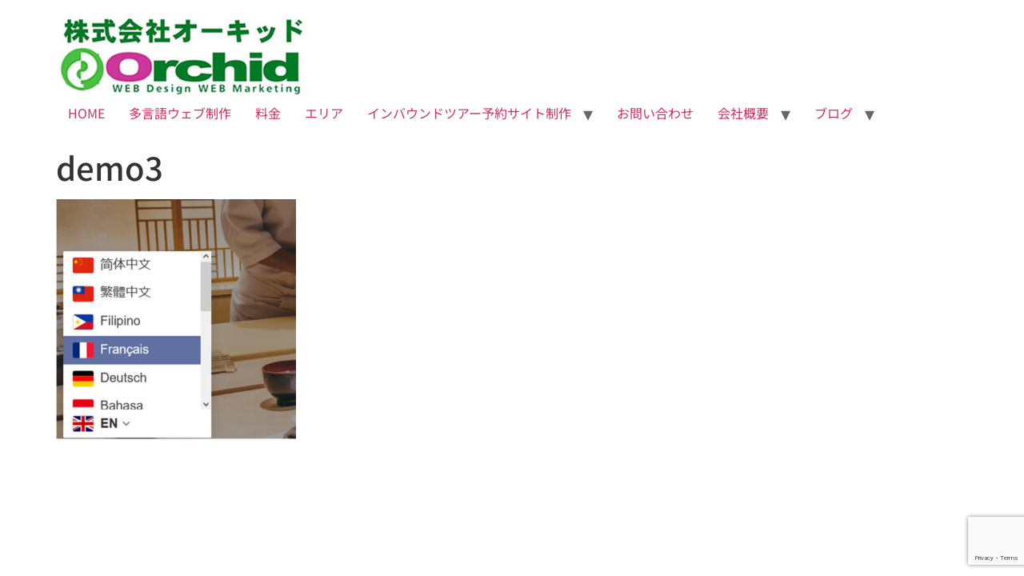

--- FILE ---
content_type: text/html; charset=utf-8
request_url: https://www.google.com/recaptcha/api2/anchor?ar=1&k=6Lfs8sspAAAAAKxQB9vU4sBoAzI7JlUGS3WSQliz&co=aHR0cHM6Ly93d3cub3JjaGlkY2MuY29tOjQ0Mw..&hl=en&v=PoyoqOPhxBO7pBk68S4YbpHZ&size=invisible&anchor-ms=20000&execute-ms=30000&cb=uohpvukj255u
body_size: 48509
content:
<!DOCTYPE HTML><html dir="ltr" lang="en"><head><meta http-equiv="Content-Type" content="text/html; charset=UTF-8">
<meta http-equiv="X-UA-Compatible" content="IE=edge">
<title>reCAPTCHA</title>
<style type="text/css">
/* cyrillic-ext */
@font-face {
  font-family: 'Roboto';
  font-style: normal;
  font-weight: 400;
  font-stretch: 100%;
  src: url(//fonts.gstatic.com/s/roboto/v48/KFO7CnqEu92Fr1ME7kSn66aGLdTylUAMa3GUBHMdazTgWw.woff2) format('woff2');
  unicode-range: U+0460-052F, U+1C80-1C8A, U+20B4, U+2DE0-2DFF, U+A640-A69F, U+FE2E-FE2F;
}
/* cyrillic */
@font-face {
  font-family: 'Roboto';
  font-style: normal;
  font-weight: 400;
  font-stretch: 100%;
  src: url(//fonts.gstatic.com/s/roboto/v48/KFO7CnqEu92Fr1ME7kSn66aGLdTylUAMa3iUBHMdazTgWw.woff2) format('woff2');
  unicode-range: U+0301, U+0400-045F, U+0490-0491, U+04B0-04B1, U+2116;
}
/* greek-ext */
@font-face {
  font-family: 'Roboto';
  font-style: normal;
  font-weight: 400;
  font-stretch: 100%;
  src: url(//fonts.gstatic.com/s/roboto/v48/KFO7CnqEu92Fr1ME7kSn66aGLdTylUAMa3CUBHMdazTgWw.woff2) format('woff2');
  unicode-range: U+1F00-1FFF;
}
/* greek */
@font-face {
  font-family: 'Roboto';
  font-style: normal;
  font-weight: 400;
  font-stretch: 100%;
  src: url(//fonts.gstatic.com/s/roboto/v48/KFO7CnqEu92Fr1ME7kSn66aGLdTylUAMa3-UBHMdazTgWw.woff2) format('woff2');
  unicode-range: U+0370-0377, U+037A-037F, U+0384-038A, U+038C, U+038E-03A1, U+03A3-03FF;
}
/* math */
@font-face {
  font-family: 'Roboto';
  font-style: normal;
  font-weight: 400;
  font-stretch: 100%;
  src: url(//fonts.gstatic.com/s/roboto/v48/KFO7CnqEu92Fr1ME7kSn66aGLdTylUAMawCUBHMdazTgWw.woff2) format('woff2');
  unicode-range: U+0302-0303, U+0305, U+0307-0308, U+0310, U+0312, U+0315, U+031A, U+0326-0327, U+032C, U+032F-0330, U+0332-0333, U+0338, U+033A, U+0346, U+034D, U+0391-03A1, U+03A3-03A9, U+03B1-03C9, U+03D1, U+03D5-03D6, U+03F0-03F1, U+03F4-03F5, U+2016-2017, U+2034-2038, U+203C, U+2040, U+2043, U+2047, U+2050, U+2057, U+205F, U+2070-2071, U+2074-208E, U+2090-209C, U+20D0-20DC, U+20E1, U+20E5-20EF, U+2100-2112, U+2114-2115, U+2117-2121, U+2123-214F, U+2190, U+2192, U+2194-21AE, U+21B0-21E5, U+21F1-21F2, U+21F4-2211, U+2213-2214, U+2216-22FF, U+2308-230B, U+2310, U+2319, U+231C-2321, U+2336-237A, U+237C, U+2395, U+239B-23B7, U+23D0, U+23DC-23E1, U+2474-2475, U+25AF, U+25B3, U+25B7, U+25BD, U+25C1, U+25CA, U+25CC, U+25FB, U+266D-266F, U+27C0-27FF, U+2900-2AFF, U+2B0E-2B11, U+2B30-2B4C, U+2BFE, U+3030, U+FF5B, U+FF5D, U+1D400-1D7FF, U+1EE00-1EEFF;
}
/* symbols */
@font-face {
  font-family: 'Roboto';
  font-style: normal;
  font-weight: 400;
  font-stretch: 100%;
  src: url(//fonts.gstatic.com/s/roboto/v48/KFO7CnqEu92Fr1ME7kSn66aGLdTylUAMaxKUBHMdazTgWw.woff2) format('woff2');
  unicode-range: U+0001-000C, U+000E-001F, U+007F-009F, U+20DD-20E0, U+20E2-20E4, U+2150-218F, U+2190, U+2192, U+2194-2199, U+21AF, U+21E6-21F0, U+21F3, U+2218-2219, U+2299, U+22C4-22C6, U+2300-243F, U+2440-244A, U+2460-24FF, U+25A0-27BF, U+2800-28FF, U+2921-2922, U+2981, U+29BF, U+29EB, U+2B00-2BFF, U+4DC0-4DFF, U+FFF9-FFFB, U+10140-1018E, U+10190-1019C, U+101A0, U+101D0-101FD, U+102E0-102FB, U+10E60-10E7E, U+1D2C0-1D2D3, U+1D2E0-1D37F, U+1F000-1F0FF, U+1F100-1F1AD, U+1F1E6-1F1FF, U+1F30D-1F30F, U+1F315, U+1F31C, U+1F31E, U+1F320-1F32C, U+1F336, U+1F378, U+1F37D, U+1F382, U+1F393-1F39F, U+1F3A7-1F3A8, U+1F3AC-1F3AF, U+1F3C2, U+1F3C4-1F3C6, U+1F3CA-1F3CE, U+1F3D4-1F3E0, U+1F3ED, U+1F3F1-1F3F3, U+1F3F5-1F3F7, U+1F408, U+1F415, U+1F41F, U+1F426, U+1F43F, U+1F441-1F442, U+1F444, U+1F446-1F449, U+1F44C-1F44E, U+1F453, U+1F46A, U+1F47D, U+1F4A3, U+1F4B0, U+1F4B3, U+1F4B9, U+1F4BB, U+1F4BF, U+1F4C8-1F4CB, U+1F4D6, U+1F4DA, U+1F4DF, U+1F4E3-1F4E6, U+1F4EA-1F4ED, U+1F4F7, U+1F4F9-1F4FB, U+1F4FD-1F4FE, U+1F503, U+1F507-1F50B, U+1F50D, U+1F512-1F513, U+1F53E-1F54A, U+1F54F-1F5FA, U+1F610, U+1F650-1F67F, U+1F687, U+1F68D, U+1F691, U+1F694, U+1F698, U+1F6AD, U+1F6B2, U+1F6B9-1F6BA, U+1F6BC, U+1F6C6-1F6CF, U+1F6D3-1F6D7, U+1F6E0-1F6EA, U+1F6F0-1F6F3, U+1F6F7-1F6FC, U+1F700-1F7FF, U+1F800-1F80B, U+1F810-1F847, U+1F850-1F859, U+1F860-1F887, U+1F890-1F8AD, U+1F8B0-1F8BB, U+1F8C0-1F8C1, U+1F900-1F90B, U+1F93B, U+1F946, U+1F984, U+1F996, U+1F9E9, U+1FA00-1FA6F, U+1FA70-1FA7C, U+1FA80-1FA89, U+1FA8F-1FAC6, U+1FACE-1FADC, U+1FADF-1FAE9, U+1FAF0-1FAF8, U+1FB00-1FBFF;
}
/* vietnamese */
@font-face {
  font-family: 'Roboto';
  font-style: normal;
  font-weight: 400;
  font-stretch: 100%;
  src: url(//fonts.gstatic.com/s/roboto/v48/KFO7CnqEu92Fr1ME7kSn66aGLdTylUAMa3OUBHMdazTgWw.woff2) format('woff2');
  unicode-range: U+0102-0103, U+0110-0111, U+0128-0129, U+0168-0169, U+01A0-01A1, U+01AF-01B0, U+0300-0301, U+0303-0304, U+0308-0309, U+0323, U+0329, U+1EA0-1EF9, U+20AB;
}
/* latin-ext */
@font-face {
  font-family: 'Roboto';
  font-style: normal;
  font-weight: 400;
  font-stretch: 100%;
  src: url(//fonts.gstatic.com/s/roboto/v48/KFO7CnqEu92Fr1ME7kSn66aGLdTylUAMa3KUBHMdazTgWw.woff2) format('woff2');
  unicode-range: U+0100-02BA, U+02BD-02C5, U+02C7-02CC, U+02CE-02D7, U+02DD-02FF, U+0304, U+0308, U+0329, U+1D00-1DBF, U+1E00-1E9F, U+1EF2-1EFF, U+2020, U+20A0-20AB, U+20AD-20C0, U+2113, U+2C60-2C7F, U+A720-A7FF;
}
/* latin */
@font-face {
  font-family: 'Roboto';
  font-style: normal;
  font-weight: 400;
  font-stretch: 100%;
  src: url(//fonts.gstatic.com/s/roboto/v48/KFO7CnqEu92Fr1ME7kSn66aGLdTylUAMa3yUBHMdazQ.woff2) format('woff2');
  unicode-range: U+0000-00FF, U+0131, U+0152-0153, U+02BB-02BC, U+02C6, U+02DA, U+02DC, U+0304, U+0308, U+0329, U+2000-206F, U+20AC, U+2122, U+2191, U+2193, U+2212, U+2215, U+FEFF, U+FFFD;
}
/* cyrillic-ext */
@font-face {
  font-family: 'Roboto';
  font-style: normal;
  font-weight: 500;
  font-stretch: 100%;
  src: url(//fonts.gstatic.com/s/roboto/v48/KFO7CnqEu92Fr1ME7kSn66aGLdTylUAMa3GUBHMdazTgWw.woff2) format('woff2');
  unicode-range: U+0460-052F, U+1C80-1C8A, U+20B4, U+2DE0-2DFF, U+A640-A69F, U+FE2E-FE2F;
}
/* cyrillic */
@font-face {
  font-family: 'Roboto';
  font-style: normal;
  font-weight: 500;
  font-stretch: 100%;
  src: url(//fonts.gstatic.com/s/roboto/v48/KFO7CnqEu92Fr1ME7kSn66aGLdTylUAMa3iUBHMdazTgWw.woff2) format('woff2');
  unicode-range: U+0301, U+0400-045F, U+0490-0491, U+04B0-04B1, U+2116;
}
/* greek-ext */
@font-face {
  font-family: 'Roboto';
  font-style: normal;
  font-weight: 500;
  font-stretch: 100%;
  src: url(//fonts.gstatic.com/s/roboto/v48/KFO7CnqEu92Fr1ME7kSn66aGLdTylUAMa3CUBHMdazTgWw.woff2) format('woff2');
  unicode-range: U+1F00-1FFF;
}
/* greek */
@font-face {
  font-family: 'Roboto';
  font-style: normal;
  font-weight: 500;
  font-stretch: 100%;
  src: url(//fonts.gstatic.com/s/roboto/v48/KFO7CnqEu92Fr1ME7kSn66aGLdTylUAMa3-UBHMdazTgWw.woff2) format('woff2');
  unicode-range: U+0370-0377, U+037A-037F, U+0384-038A, U+038C, U+038E-03A1, U+03A3-03FF;
}
/* math */
@font-face {
  font-family: 'Roboto';
  font-style: normal;
  font-weight: 500;
  font-stretch: 100%;
  src: url(//fonts.gstatic.com/s/roboto/v48/KFO7CnqEu92Fr1ME7kSn66aGLdTylUAMawCUBHMdazTgWw.woff2) format('woff2');
  unicode-range: U+0302-0303, U+0305, U+0307-0308, U+0310, U+0312, U+0315, U+031A, U+0326-0327, U+032C, U+032F-0330, U+0332-0333, U+0338, U+033A, U+0346, U+034D, U+0391-03A1, U+03A3-03A9, U+03B1-03C9, U+03D1, U+03D5-03D6, U+03F0-03F1, U+03F4-03F5, U+2016-2017, U+2034-2038, U+203C, U+2040, U+2043, U+2047, U+2050, U+2057, U+205F, U+2070-2071, U+2074-208E, U+2090-209C, U+20D0-20DC, U+20E1, U+20E5-20EF, U+2100-2112, U+2114-2115, U+2117-2121, U+2123-214F, U+2190, U+2192, U+2194-21AE, U+21B0-21E5, U+21F1-21F2, U+21F4-2211, U+2213-2214, U+2216-22FF, U+2308-230B, U+2310, U+2319, U+231C-2321, U+2336-237A, U+237C, U+2395, U+239B-23B7, U+23D0, U+23DC-23E1, U+2474-2475, U+25AF, U+25B3, U+25B7, U+25BD, U+25C1, U+25CA, U+25CC, U+25FB, U+266D-266F, U+27C0-27FF, U+2900-2AFF, U+2B0E-2B11, U+2B30-2B4C, U+2BFE, U+3030, U+FF5B, U+FF5D, U+1D400-1D7FF, U+1EE00-1EEFF;
}
/* symbols */
@font-face {
  font-family: 'Roboto';
  font-style: normal;
  font-weight: 500;
  font-stretch: 100%;
  src: url(//fonts.gstatic.com/s/roboto/v48/KFO7CnqEu92Fr1ME7kSn66aGLdTylUAMaxKUBHMdazTgWw.woff2) format('woff2');
  unicode-range: U+0001-000C, U+000E-001F, U+007F-009F, U+20DD-20E0, U+20E2-20E4, U+2150-218F, U+2190, U+2192, U+2194-2199, U+21AF, U+21E6-21F0, U+21F3, U+2218-2219, U+2299, U+22C4-22C6, U+2300-243F, U+2440-244A, U+2460-24FF, U+25A0-27BF, U+2800-28FF, U+2921-2922, U+2981, U+29BF, U+29EB, U+2B00-2BFF, U+4DC0-4DFF, U+FFF9-FFFB, U+10140-1018E, U+10190-1019C, U+101A0, U+101D0-101FD, U+102E0-102FB, U+10E60-10E7E, U+1D2C0-1D2D3, U+1D2E0-1D37F, U+1F000-1F0FF, U+1F100-1F1AD, U+1F1E6-1F1FF, U+1F30D-1F30F, U+1F315, U+1F31C, U+1F31E, U+1F320-1F32C, U+1F336, U+1F378, U+1F37D, U+1F382, U+1F393-1F39F, U+1F3A7-1F3A8, U+1F3AC-1F3AF, U+1F3C2, U+1F3C4-1F3C6, U+1F3CA-1F3CE, U+1F3D4-1F3E0, U+1F3ED, U+1F3F1-1F3F3, U+1F3F5-1F3F7, U+1F408, U+1F415, U+1F41F, U+1F426, U+1F43F, U+1F441-1F442, U+1F444, U+1F446-1F449, U+1F44C-1F44E, U+1F453, U+1F46A, U+1F47D, U+1F4A3, U+1F4B0, U+1F4B3, U+1F4B9, U+1F4BB, U+1F4BF, U+1F4C8-1F4CB, U+1F4D6, U+1F4DA, U+1F4DF, U+1F4E3-1F4E6, U+1F4EA-1F4ED, U+1F4F7, U+1F4F9-1F4FB, U+1F4FD-1F4FE, U+1F503, U+1F507-1F50B, U+1F50D, U+1F512-1F513, U+1F53E-1F54A, U+1F54F-1F5FA, U+1F610, U+1F650-1F67F, U+1F687, U+1F68D, U+1F691, U+1F694, U+1F698, U+1F6AD, U+1F6B2, U+1F6B9-1F6BA, U+1F6BC, U+1F6C6-1F6CF, U+1F6D3-1F6D7, U+1F6E0-1F6EA, U+1F6F0-1F6F3, U+1F6F7-1F6FC, U+1F700-1F7FF, U+1F800-1F80B, U+1F810-1F847, U+1F850-1F859, U+1F860-1F887, U+1F890-1F8AD, U+1F8B0-1F8BB, U+1F8C0-1F8C1, U+1F900-1F90B, U+1F93B, U+1F946, U+1F984, U+1F996, U+1F9E9, U+1FA00-1FA6F, U+1FA70-1FA7C, U+1FA80-1FA89, U+1FA8F-1FAC6, U+1FACE-1FADC, U+1FADF-1FAE9, U+1FAF0-1FAF8, U+1FB00-1FBFF;
}
/* vietnamese */
@font-face {
  font-family: 'Roboto';
  font-style: normal;
  font-weight: 500;
  font-stretch: 100%;
  src: url(//fonts.gstatic.com/s/roboto/v48/KFO7CnqEu92Fr1ME7kSn66aGLdTylUAMa3OUBHMdazTgWw.woff2) format('woff2');
  unicode-range: U+0102-0103, U+0110-0111, U+0128-0129, U+0168-0169, U+01A0-01A1, U+01AF-01B0, U+0300-0301, U+0303-0304, U+0308-0309, U+0323, U+0329, U+1EA0-1EF9, U+20AB;
}
/* latin-ext */
@font-face {
  font-family: 'Roboto';
  font-style: normal;
  font-weight: 500;
  font-stretch: 100%;
  src: url(//fonts.gstatic.com/s/roboto/v48/KFO7CnqEu92Fr1ME7kSn66aGLdTylUAMa3KUBHMdazTgWw.woff2) format('woff2');
  unicode-range: U+0100-02BA, U+02BD-02C5, U+02C7-02CC, U+02CE-02D7, U+02DD-02FF, U+0304, U+0308, U+0329, U+1D00-1DBF, U+1E00-1E9F, U+1EF2-1EFF, U+2020, U+20A0-20AB, U+20AD-20C0, U+2113, U+2C60-2C7F, U+A720-A7FF;
}
/* latin */
@font-face {
  font-family: 'Roboto';
  font-style: normal;
  font-weight: 500;
  font-stretch: 100%;
  src: url(//fonts.gstatic.com/s/roboto/v48/KFO7CnqEu92Fr1ME7kSn66aGLdTylUAMa3yUBHMdazQ.woff2) format('woff2');
  unicode-range: U+0000-00FF, U+0131, U+0152-0153, U+02BB-02BC, U+02C6, U+02DA, U+02DC, U+0304, U+0308, U+0329, U+2000-206F, U+20AC, U+2122, U+2191, U+2193, U+2212, U+2215, U+FEFF, U+FFFD;
}
/* cyrillic-ext */
@font-face {
  font-family: 'Roboto';
  font-style: normal;
  font-weight: 900;
  font-stretch: 100%;
  src: url(//fonts.gstatic.com/s/roboto/v48/KFO7CnqEu92Fr1ME7kSn66aGLdTylUAMa3GUBHMdazTgWw.woff2) format('woff2');
  unicode-range: U+0460-052F, U+1C80-1C8A, U+20B4, U+2DE0-2DFF, U+A640-A69F, U+FE2E-FE2F;
}
/* cyrillic */
@font-face {
  font-family: 'Roboto';
  font-style: normal;
  font-weight: 900;
  font-stretch: 100%;
  src: url(//fonts.gstatic.com/s/roboto/v48/KFO7CnqEu92Fr1ME7kSn66aGLdTylUAMa3iUBHMdazTgWw.woff2) format('woff2');
  unicode-range: U+0301, U+0400-045F, U+0490-0491, U+04B0-04B1, U+2116;
}
/* greek-ext */
@font-face {
  font-family: 'Roboto';
  font-style: normal;
  font-weight: 900;
  font-stretch: 100%;
  src: url(//fonts.gstatic.com/s/roboto/v48/KFO7CnqEu92Fr1ME7kSn66aGLdTylUAMa3CUBHMdazTgWw.woff2) format('woff2');
  unicode-range: U+1F00-1FFF;
}
/* greek */
@font-face {
  font-family: 'Roboto';
  font-style: normal;
  font-weight: 900;
  font-stretch: 100%;
  src: url(//fonts.gstatic.com/s/roboto/v48/KFO7CnqEu92Fr1ME7kSn66aGLdTylUAMa3-UBHMdazTgWw.woff2) format('woff2');
  unicode-range: U+0370-0377, U+037A-037F, U+0384-038A, U+038C, U+038E-03A1, U+03A3-03FF;
}
/* math */
@font-face {
  font-family: 'Roboto';
  font-style: normal;
  font-weight: 900;
  font-stretch: 100%;
  src: url(//fonts.gstatic.com/s/roboto/v48/KFO7CnqEu92Fr1ME7kSn66aGLdTylUAMawCUBHMdazTgWw.woff2) format('woff2');
  unicode-range: U+0302-0303, U+0305, U+0307-0308, U+0310, U+0312, U+0315, U+031A, U+0326-0327, U+032C, U+032F-0330, U+0332-0333, U+0338, U+033A, U+0346, U+034D, U+0391-03A1, U+03A3-03A9, U+03B1-03C9, U+03D1, U+03D5-03D6, U+03F0-03F1, U+03F4-03F5, U+2016-2017, U+2034-2038, U+203C, U+2040, U+2043, U+2047, U+2050, U+2057, U+205F, U+2070-2071, U+2074-208E, U+2090-209C, U+20D0-20DC, U+20E1, U+20E5-20EF, U+2100-2112, U+2114-2115, U+2117-2121, U+2123-214F, U+2190, U+2192, U+2194-21AE, U+21B0-21E5, U+21F1-21F2, U+21F4-2211, U+2213-2214, U+2216-22FF, U+2308-230B, U+2310, U+2319, U+231C-2321, U+2336-237A, U+237C, U+2395, U+239B-23B7, U+23D0, U+23DC-23E1, U+2474-2475, U+25AF, U+25B3, U+25B7, U+25BD, U+25C1, U+25CA, U+25CC, U+25FB, U+266D-266F, U+27C0-27FF, U+2900-2AFF, U+2B0E-2B11, U+2B30-2B4C, U+2BFE, U+3030, U+FF5B, U+FF5D, U+1D400-1D7FF, U+1EE00-1EEFF;
}
/* symbols */
@font-face {
  font-family: 'Roboto';
  font-style: normal;
  font-weight: 900;
  font-stretch: 100%;
  src: url(//fonts.gstatic.com/s/roboto/v48/KFO7CnqEu92Fr1ME7kSn66aGLdTylUAMaxKUBHMdazTgWw.woff2) format('woff2');
  unicode-range: U+0001-000C, U+000E-001F, U+007F-009F, U+20DD-20E0, U+20E2-20E4, U+2150-218F, U+2190, U+2192, U+2194-2199, U+21AF, U+21E6-21F0, U+21F3, U+2218-2219, U+2299, U+22C4-22C6, U+2300-243F, U+2440-244A, U+2460-24FF, U+25A0-27BF, U+2800-28FF, U+2921-2922, U+2981, U+29BF, U+29EB, U+2B00-2BFF, U+4DC0-4DFF, U+FFF9-FFFB, U+10140-1018E, U+10190-1019C, U+101A0, U+101D0-101FD, U+102E0-102FB, U+10E60-10E7E, U+1D2C0-1D2D3, U+1D2E0-1D37F, U+1F000-1F0FF, U+1F100-1F1AD, U+1F1E6-1F1FF, U+1F30D-1F30F, U+1F315, U+1F31C, U+1F31E, U+1F320-1F32C, U+1F336, U+1F378, U+1F37D, U+1F382, U+1F393-1F39F, U+1F3A7-1F3A8, U+1F3AC-1F3AF, U+1F3C2, U+1F3C4-1F3C6, U+1F3CA-1F3CE, U+1F3D4-1F3E0, U+1F3ED, U+1F3F1-1F3F3, U+1F3F5-1F3F7, U+1F408, U+1F415, U+1F41F, U+1F426, U+1F43F, U+1F441-1F442, U+1F444, U+1F446-1F449, U+1F44C-1F44E, U+1F453, U+1F46A, U+1F47D, U+1F4A3, U+1F4B0, U+1F4B3, U+1F4B9, U+1F4BB, U+1F4BF, U+1F4C8-1F4CB, U+1F4D6, U+1F4DA, U+1F4DF, U+1F4E3-1F4E6, U+1F4EA-1F4ED, U+1F4F7, U+1F4F9-1F4FB, U+1F4FD-1F4FE, U+1F503, U+1F507-1F50B, U+1F50D, U+1F512-1F513, U+1F53E-1F54A, U+1F54F-1F5FA, U+1F610, U+1F650-1F67F, U+1F687, U+1F68D, U+1F691, U+1F694, U+1F698, U+1F6AD, U+1F6B2, U+1F6B9-1F6BA, U+1F6BC, U+1F6C6-1F6CF, U+1F6D3-1F6D7, U+1F6E0-1F6EA, U+1F6F0-1F6F3, U+1F6F7-1F6FC, U+1F700-1F7FF, U+1F800-1F80B, U+1F810-1F847, U+1F850-1F859, U+1F860-1F887, U+1F890-1F8AD, U+1F8B0-1F8BB, U+1F8C0-1F8C1, U+1F900-1F90B, U+1F93B, U+1F946, U+1F984, U+1F996, U+1F9E9, U+1FA00-1FA6F, U+1FA70-1FA7C, U+1FA80-1FA89, U+1FA8F-1FAC6, U+1FACE-1FADC, U+1FADF-1FAE9, U+1FAF0-1FAF8, U+1FB00-1FBFF;
}
/* vietnamese */
@font-face {
  font-family: 'Roboto';
  font-style: normal;
  font-weight: 900;
  font-stretch: 100%;
  src: url(//fonts.gstatic.com/s/roboto/v48/KFO7CnqEu92Fr1ME7kSn66aGLdTylUAMa3OUBHMdazTgWw.woff2) format('woff2');
  unicode-range: U+0102-0103, U+0110-0111, U+0128-0129, U+0168-0169, U+01A0-01A1, U+01AF-01B0, U+0300-0301, U+0303-0304, U+0308-0309, U+0323, U+0329, U+1EA0-1EF9, U+20AB;
}
/* latin-ext */
@font-face {
  font-family: 'Roboto';
  font-style: normal;
  font-weight: 900;
  font-stretch: 100%;
  src: url(//fonts.gstatic.com/s/roboto/v48/KFO7CnqEu92Fr1ME7kSn66aGLdTylUAMa3KUBHMdazTgWw.woff2) format('woff2');
  unicode-range: U+0100-02BA, U+02BD-02C5, U+02C7-02CC, U+02CE-02D7, U+02DD-02FF, U+0304, U+0308, U+0329, U+1D00-1DBF, U+1E00-1E9F, U+1EF2-1EFF, U+2020, U+20A0-20AB, U+20AD-20C0, U+2113, U+2C60-2C7F, U+A720-A7FF;
}
/* latin */
@font-face {
  font-family: 'Roboto';
  font-style: normal;
  font-weight: 900;
  font-stretch: 100%;
  src: url(//fonts.gstatic.com/s/roboto/v48/KFO7CnqEu92Fr1ME7kSn66aGLdTylUAMa3yUBHMdazQ.woff2) format('woff2');
  unicode-range: U+0000-00FF, U+0131, U+0152-0153, U+02BB-02BC, U+02C6, U+02DA, U+02DC, U+0304, U+0308, U+0329, U+2000-206F, U+20AC, U+2122, U+2191, U+2193, U+2212, U+2215, U+FEFF, U+FFFD;
}

</style>
<link rel="stylesheet" type="text/css" href="https://www.gstatic.com/recaptcha/releases/PoyoqOPhxBO7pBk68S4YbpHZ/styles__ltr.css">
<script nonce="vSAb8nNCWzNqXDUuDXHOuA" type="text/javascript">window['__recaptcha_api'] = 'https://www.google.com/recaptcha/api2/';</script>
<script type="text/javascript" src="https://www.gstatic.com/recaptcha/releases/PoyoqOPhxBO7pBk68S4YbpHZ/recaptcha__en.js" nonce="vSAb8nNCWzNqXDUuDXHOuA">
      
    </script></head>
<body><div id="rc-anchor-alert" class="rc-anchor-alert"></div>
<input type="hidden" id="recaptcha-token" value="[base64]">
<script type="text/javascript" nonce="vSAb8nNCWzNqXDUuDXHOuA">
      recaptcha.anchor.Main.init("[\x22ainput\x22,[\x22bgdata\x22,\x22\x22,\[base64]/[base64]/[base64]/[base64]/[base64]/UltsKytdPUU6KEU8MjA0OD9SW2wrK109RT4+NnwxOTI6KChFJjY0NTEyKT09NTUyOTYmJk0rMTxjLmxlbmd0aCYmKGMuY2hhckNvZGVBdChNKzEpJjY0NTEyKT09NTYzMjA/[base64]/[base64]/[base64]/[base64]/[base64]/[base64]/[base64]\x22,\[base64]\\u003d\x22,\x22wphhHQFjWUNGVUtxMG3Ch0/Cg8KkMi3DgC7DqwTCozHDgg/[base64]/ChDPChitYwpHDiTHCqsK8VAxPYxTChsKzbMO3wo87aMKqwqbCvynCmcKLO8OdEAzDthcKwp7Cuj/[base64]/DhHIfP8OYw5NqRMKxJRbCkFDDsAdBw41mMR3DucKvwqw6wq7DsV3Dmm9bKQ1YNMOzVQg+w7ZrBsOIw5dswpB9SBsNw7gQw4rDuMOWLcOVw6fCkjXDhnoyWlHDlsKUNDtiw6/CrTfCscKPwoQBbxvDmMO8DFnCr8O1IHQ/[base64]/B8OENMOKTylSwp0aaMK1OMO5eTl1Fn7DninDlkTClRHDo8OsScOswo3Dqi5GwpMtZ8KyEQfCrsO0w4RQaFVxw7I5w5ZcYMOMwqEIIlTDlyQ2wqdvwrQ0ZUspw6nDq8OcR3/[base64]/woNdw49BwpRiwpNBw48fw5/Ci2HCpHsMNcOmPjMoTMOdLcOPISvCjDcQdDxwEz8YCsKdwrhsw78qwr3DkMOYcMKCKMOfw6zCv8OrShvDkMKLw63DoBEnw5www5LDrsKNdsKYOMOsBz41woBGbcOLKG0Xw6/DvzfDtVg6woJvPiXDv8KxF0BNLETDlcOiwoglb8KTw7LCo8ONw7TDuyszblXDg8KJwpTDp3IZwpPDvsOrwpIDwrTDscOlw7zCq8K9G3Q/worCrmnDjgEXwo3Cv8K1wrApIsK1w4F5IsKDw7EaFsKgwrLCgMKEWsORN8KJw4vCo2rDr8KHw4Q4RcOzG8OhY8KYw4HClcOlIcOaRTDDjBEOw4d3w5LDiMOgIcONPsO4NsO/THo4SFDDqzbClMOGDDwQwrQpw7vDkxAgLTTDqxN1eMOANsOww5bDv8OtwqLCqgrCh0XDmkpDw7HCqDbCi8Kowo3DgFnDssK6wpkFw7pxw7swwrQ0NjzChBjDp1sMw5/CgxB9BcOawrBgwpBiKMK8w6HCkMOTDcKzwqnCpk3ClTjChx7DmMK6CzggwqlSQH0bw6PDnXQcRQrCnMKLCMK4OEHDnsOdd8OsFsKebFnDth3Dv8Kgf015PcOyZcK9w6rDul/DszZAwp7DssKEe8Ovw7bDnELDm8OOwrjCssKgeMKtwo7DpxcTw7M2I8Krw5HDvnhoQ3jDiB1Lw5zCgcKmZMOkw5HDk8KzO8K6w6Asf8OjccK2GcKbEnAQwoZ/wq1Owo1Uwr/DumBMwpFDTTjDmgg9woLChcOzFwM8THJvVRLDtsOmwq/Dkh9ww48cPhJ/MkJywq8JSEEkEVwITn/DkDNPw5XDiy/CucKZw7jCjlpNCmU2wqrDhlPCmcOZw4Nrw4dpw7rDucKbwpsMdgzCtcKowqQdwrZRwqLCi8Kgw4zDrH9pXhpIw55wOVITeAPDq8KUwrVedkVjVXIMwo/CuGXDr0/DuD7CijDDhcKPbAwSw7PDnAtyw6/CtcOtKA3DqcOiWsKXwrxFasK8w45LHiPDglvDu0fDol13wr1bw7kNYsKDw4w5wqtyDjZJw63ChRfDjHcgw4pfVg/Cm8KPXCQvwqMMfsOwdMOMwqjDm8K5Y0tKwos/wogCMcOrw6cfBcKbw6p/[base64]/JgrCr8OwBcKew7fDu8KmbFHCrwvCrhlqw4bCgsKvw4UNwoHDjiLDqXDCgwd5cSc5AcK+DcOEWMOrwqYFwpUtdQzDiHBrw55XTXPDmMOPwqJFVMKRwoEyWWVlw4FMw7oZZ8OUTy7DhWEsesOpBC4ZN8O9w6lOwobDssO+VHPDgx7Dm0/CpsOdMljCtMO8w5vCo13CiMOiw4PDqh1Nwp/CnsOgJENqwo0yw6UHHBDDunl5FMOzwoNKwqzDkxQ2wo16X8OhQcK2w7zCqcKhwrvDvVt+wqlNwovCl8O0wpHDs1jCh8OWIMKrwrjDvSdPJBA3EBXCrMKawoZowp8HwoQTCcKpHsKCwqPDoDLCtQhVw7NIN0DDhMKXwrdob117AcKMwo8yIsO/ZndPw4YZwqthDQXCvsOvwpvDqsO9MwxEwqDDjMKBwovDuB/[base64]/CmQR4wq0Vf8OdwodVwrFPw7bDrsO/CGnCr03DmQhawpsVN8O+wozDhMKcWMO8wpfCssKSw7BDMiHDlMKwwr/DrMOSbXnDnUZtwqTDiwEJwozCgFDCqHlUJwR2cMOXGHN4QEDDhUXCtsOfwr7Dl8KFO0/CmBLCtgs/DDHCpsOawq8Fwotfwqorwpd1aUfChFPDuMOlc8OfDcKYchEHwpvCmXcUw6bCl3rCucOmcsOmZx/CicOfwqvCj8KTw5QNwpHCj8OMwr7Dq09AwrdqFXfDlsKbw6TCv8KEeScLN2U+wrMlRsKvwrtfcMOPwpHCt8Kjwr/[base64]/wrzCizrDryNawoHCosOcdgfCu8Oib8KKw4JZS8OCwplUw6ZAwoPChsO3wpYCdg7DusOuVnEXwqvDtBB2GcONFBnDo2w/[base64]/Ct1LChcOyO2BLbsOvS8KwTQxHVWDDncOyf8K9w4IFKcKZw6FGwrpJwqxDTsKnwobCoMObwoYJAMKKUsK2TUXDmsKFwq/CjMKGwqPCiHVcQsKTwr3CsDcVw4/DocODL8Omw7nDnsOpc3Juw7zCiGAtw7nCnsOtYXM8DMOkFxDDiMO4wrXDugdXacKRHmPDpsK9dSchQMO5bERNw6/DuUgOw4F2B3PDicKEwo3Ds8Obw4bDgMOJa8KTw6nCjMKWRsORw5nCt8KgwrDDhVkaF8KZwonCu8Opw7sjDRwia8ONw6nDjBxtw4B+w73DkGF5wrjDu0DCv8K4w7XDv8OBwpjCscKlUcOSBcKHB8OGw4B/wrxCw44tw5/CucOTwpQuVsKObXTCvjjCvBzDr8KRwr/Cj2/CosKNVzRuVgzCkRTDoMOWK8K2HH3ClsKYJ3k0UMO+Rl/CpsKZPcOYw41jZ2cDw5fDhMKDwpDDmA0QwpTDiMKUaMKmLcK6AwrDtGYxVyPDgGrCjALDmSNJwpxLYsOVw5t/UsOsU8K8WcONwrJoexbDtcK1wpNQPsOTw59awrXCoT5Lw7XDmxBXeXZ5DgXCjMK4w5hiwqfDrsOgw5Fxw57Dp1Usw5c9YcKifMOAWsKCwpLClMKVLxvDmksLw4Epw6A7wrAmw6tlKMOfw6/CgBU8MMOSWj/[base64]/BcKPw6cDw6HCsyMwTgw6w7nCj2Ejwq/DkMK/CMOuw413MMO+L8OowrAhwpTDgMOOwpTDmBDDsw3CsALDsA/DgcO9dkjDq8O0w6JDeU3DoDnCgEDDozrDl0cnw7zCp8KYCgdFwq08wo7Cl8KQw4s4C8O+dMKpw4M+wq9UQMO+w4vCl8Opw7hpI8OoBTrCpSrDq8K2alfDlhBmBcKRwqMEw5HDgMKrECjCqg1/OcKUCsKAEiMew7EjEsOwMcOJDcO1wox0woBfH8OVwo4pPRVSwqcsTMO6wrhUw7dOwrrCq1pKDMOowoZEw64uw7vCpsOZwojCmcKwQ8KBRhcew4V/b8OSw7zCqizCqMKSwpDDo8KbAw/DoDDCusK0SMOve1QFD20Xw7fCmcOQwqQfwrlqw60XwopiOEVYGmhewoLCpHZbIcOowq7Cv8KdVj3DpcKCCU82woBKNcOxwrDDrcOmwqZ1L20dwqQ3ecKrI2jDnsK5wqsRw4/[base64]/[base64]/[base64]/TzPCsU5xDjrCq1/[base64]/Eht8wpLDkcKJYSVnIMOSScOwJVTChMObwp9UGMOXMAshw7bCisOZScORw7zCmFDCokAuRy4/dk/[base64]/HHACfm/DvsK2GxdeZV0dIcKRcFfDisOJaMK/H8KAwqXCjsKYXQTCgHYww6/DkMO1wprCt8O6fFbDh2DCgMKZwppESljCjMOKw6XDnsKABsKhwoY6KkHCiUVjNx3DvMOENDzDrl/[base64]/ChcK2Ch7CnMOQwoPDtGhWwojDj1rCjMO3e8OCw6HCh8OuagDDl2nDuMKnKMKcwqDCozxBw7/CvsOaw7h1AsKCLkHCrMOlaF1tw6DCohlIZMOJwp5caMKFw7hRwrI2w4gcw645X8KJw57CqcONwprDn8KVLmTDiEjDtUnCkztlwqjCtQ8KYsKGw7V7ZcOgPy49HhBTEsOgwq7Dt8K8w7bCn8KzVcOHO3M6PMKseiggwq/DrMKPw6bCvsOGwq80w4pCdcKDwp/Dn1rDrUkzwqIIw6lew7jCoR44VWhxwqtzw5XChsOGQGMgLMOYw4ALG3UFw7V/w4c9V1ciwqTCu2jDs1Q6UcKNdz3CqcOjJ3F9NxrCs8OVwqfCozMKSsOUw6nCqSVWPVbDvBHDmHIhwohIIsKGw4/CisKVAn85w7/CqCrCoExlwrcHw7TCrGo+RQQ0wpDCtcKaC8KEBBfCnXTDo8O7woTDrjwYa8KANS/Dv1/CrMKpw7hrSjXCr8K3chxCLyvDnMOcwqBUw5DDrsONwrvCs8OJwo/CjwHCohYfL3xJw7DCmsK7JSrDnMO2wqE8wprClcOZwrDDkcOJw5jCmsK0wrPCqcKqLcKWQ8OrwojCjVtmw7fCvgUWfsOfJjk/[base64]/Ck8KmwrjCoMOpw7XDpQZ2W8Kvekt0X0TDumI5wpvDo03CsULCn8Olwq1sw4MmH8KWYsOcZ8KTw6h7ZBjDksKSw6d+asOeaTXCmsK3w73DvsOGEz7CiTskfsK0wrrCgQLCqS/CpgXCrsKTaMOvw5V5BsOoTAoWEsO/w6jCs8KowqlsEV3DsMOvw63CkUvDoz3Cl3IUOcO8S8O7w4rCmsODwpzCsgPDmcKbY8KKJUfDncK0wrdZTUzDux/[base64]/[base64]/DjRNsDnpJd8KTwrg/[base64]/Cqlo8JlbDugzDniDDvcOkCcKEIU8JB1rCtsO1aljDhsOuw7HDksOQHx4Kwr7DhyzDtsKsw4hLw7EYKsK9EcKUb8K2PwbCmGXChsOyNmJLw7RRwod4woHCoHMbZ0UfOsO7w7NtVzbCicKGX8OlKsKzw7tpw5XDnhXCnX/Dki3DscKxA8K7Wm1LSG90RcKMS8ONF8KmZHIPw5TDtS3Du8OabcKtwrnDpsO2wpxOYcKOwqHCswHChMKSwpvCmytowrl0wqvCkMKnwqnChT7DnhwnwpDCsMKKw58mw4TDrW4JwpjCsi9PFsOSb8K0w5l3wqo1wovCsMKJLgtiwq90w6/CnT3DvFnDqBLDhnIBwppecMK/[base64]/[base64]/Ds8KuC2wWBSvDlMKMUwvDkD3DpTDCusKsw4XDqMKdDGnDiA0OwrUgwqkLwqc9wpEWdcOSCmVdXUrCtMKGw4FBw7QUE8OxwpZPw5jDrFXCl8OwbsKJwrnDgsOpSMKMw4nCp8OodMKLWMKuw6rCg8Ojwp0TwoRJwqvCqC48wrDCslfDpcKrwpoLw4nCmsOuDlTDvcK+Ty/Dv17CjcKzPD3CpcOWw5PDiHo4w6hVw7FUFMKPFEl7MCwGw51nwrzCsisfUsOBPsK4WcOQw5nCkcO5ClvChsOZUcKUQ8KowrM/[base64]/w54FLRIVw7nDqsK1Y8OxfMKwwqZ3wpvDq0/DocKlAj7Dhl/CmsOyw4UyJT7DvBBEw6AQwrY5FmzDhMOQw55ZM07Dh8KpbzjDvE9LwqfCujPDtEjDmh97wpPDqR3Cvzl9Iztyw77DjHzCkMOXdFdNUcOKH2vCvMOgw7LCt2zCg8KxfUF6w4RzwrNjexPCognDs8OFw70kw6zDlwLDnxpJw6PDnR4eC2c+wrcLwr/DhsOQw4QAw7N5Z8OhVH4XGgoaSizCrcOrw5gowpd/[base64]/[base64]/ClsOow6swZMOSbjQsBsK2w7jCn8OPw4nCmVFww4Zrwp/Cq2IZchB1w4nCugDChU0ObmpfBzNWw5DDqDVxJzdSZ8KGw6YUw6HCi8KJHcOuwqdmA8KyD8OSV1hxw6TDsg7DscO9wpPCgXfDuELDqi8wODEyQCszSMKTwoVpwpUFHDkTw7zCpD5ewq/ComNrwq0GLFXCq3kFw53DlcO+w4JaOVXCv0nDisOSPsKHwq/DqmASIsKawrrDtcKNA044wo/CgMOYS8OGw5vDrnnDiHVkfsKewpfDqsKycMKkwpd6w6EyNCjCscO1MEFpHlrDkH/[base64]/AsO+w4/DgcKNGAhIw5jChsKrw4YTMcOOw7XClyXCpMOXw74cw6DDjcK8wpTCi8KJw6PDnsK/w4l0w57Dl8OBa2oSasK8w6nDsMK2wooDKCNuwq5aYx7CmgjDqcKLw7PDssKRCMKASAPCh2x2wpZ4w49WwqLDkAnDuMO/PGzDu07CusKmwp3DjzDDt2jDssOewppCCC7CtVAzwrRmw5B5w54fNcOdFSZpw7/ChsOQwr3Csj/ChwHCv3vDlFHCgB1HdcOjL2BWAMKswqHDpy0Ww7HCijPDs8OYDsOmcgbDm8Kxwr/[base64]/[base64]/wpIKwo7DnsObWMK3GMOKwotZw7TCnsK7TsKOfMK2UMKDDld5wrnCvcK8dhzCkRHCv8KeY2ReVDg6XiTCpMOwEMO9w7VsEcK3w4ZOOVbCnC/DsEPDnlLDrsOkWh3CocOdMcKewrwUZ8KvfRXCrsKvawQXcsO/C3ViwpdjUMKEIhjDmMKpw7fCvTtmcMKpcS09wog1w7nCpMOIKsKVA8Odw4RHw4/DlcKbwrrCpkwhGcKrwpREwo7CtwIqw7zCjSfCkcKEwoZmw4vDqBDDlxFnw5h6YsKGw5zCr0/[base64]/CuFM8wpvDoFoNbsKDa8O7fcK6wrxSwqrDpcKKCSXDjzXCimnCtEXDvV/Ch3XCuwjCqcKwEMKUMMKrH8KbUQLClWMYwr/[base64]/w5wkwpHClsK4QxTCkMOJXsK3acKmfsKqDsK8NMOkwqLClhR8wqx8ZcOwG8KRw6RTw7Vuf8OxasKlf8K1DMOdw7wrDVTCqh/Dn8OkwrvDpsOFX8Kgw6fDhcKhw6U9C8OmK8Klw48/[base64]/DgUTDksONw443a8OvZ8KbwrLDszDDnMOywolSwrUxBsKhw4oJEMKcw6HCt8OmwovCpFvChsKvwqIOw7BSw4VCJ8OIw4B7w67CkjZ5X3PDkMOzwoUHQWBCw5PDqBjDh8Kpw6chwqPDm27DsFxpW1bChGTCoUJ0EEjDsHHCm8Kxwr7Dn8KNwrwzG8O/QcKlwpHDiCrClAjDmQPDmUTDv3HDqcKuw5hnwqgwwrZsUXrCrsOSwpfCoMKUw67CvmTDpsKew7lQZyc0wpZ7w44dSQXCg8Obw7QawrN5Nx3DscKOScKGQm8Mwq9TCW3Cn8K+woTDuMOZX3vCgCfCpcOye8KeIsKsw4zDnMKYA0RVwqTCgsKMAsK/PTTDiVbClMO9w4ERB0PDjlrCrMOfw6DDvVM4SMOjw70fw7sNwrUPaDxqPw40w6rDmDoUJ8Klwq9zwoVJwpDClsOaw47CtlEZwpcHwrQ4dlExw7wBwqk6wrPCtTIzw7XDt8OiwqBTXcOzc8OUwosswrvChCbDqMO1w5zCucKGwpIzcsOvwrwDccO/wpXDncKKwrlEb8K9w7FiwqPCqg7Ct8KxwrpTNcKqe15CwrLChcKsIMKbZlVNWsOzw45vIcKmXMKtw5UIbRonY8K/MsKXwpRbNMOVS8Ktw5oKw5jDuD7CqsOEw57CqXXDscOzLRnCpcOtVsKnR8Oxw4zCnFlQJsK0w4fDkMKnSsKxwrohw5/[base64]/[base64]/Gxpxwo7DsXfCinoCFcOeTG/DpMKsD2bClcKSKcOEw4x/[base64]/CmR/DpwQ3wqpRw7xMw5/ClivCjhnCscO0TV/CoFDDucKUD8KCNgV3CULDuHk1wrLCv8Knw5TCrMO6w6fDoynCgTHDikrDlmTDlMKOB8OBwowKwrg6VVt+w7PCjj5CwrsfKkM/w4dzAMOWFDTCiQ1IwoEGTMKHBcKUwqYnw4HDqcOZUsOUFcKDGlsbwqzDkMKbFgZNUcKjw7I+w7rDj3PDs1HDpsOBwoYYcjE1S0wrwrBow5QLw7hpw5t+FUc1PkzCqRszw4BJw5Z0w7LCt8KJw7HDhwbCjsKSM2XDrBjDmMK/woRDw40wUiDDgsKdNQVnYXh4EBDDiU5mw4fDqsOffcO0XMK/[base64]/c8KWw4HDo8KVw5bCqMOxOMOkwqvDnMOEw6bDnzRxX8OJYSfDscOxw51Tw5HDkMOfY8KAIxnCgDzDnHQww7jCgcKnwqNDF2h5JMOtLw/Ch8OawprCpWFDccKVVQzDuFt9w43CosKLV0PDrVxLw6zCqVjCggROfhPCpitwEVoSIMOUw6jDnjnDtsKDWmIOwqZMwrLCgmYvNcKCPhzDmitFw6nCqQlEQcOGwoDCuiFJLSbCtsKeTgEJeyLCg2tTwoF/w6QtYHVqw6MrBMO7csKHE3UcKHFOw47DsMKNYXDDqgAjVG7CjUd+TcKIDMKfwp5UUXJQw6I7w5DCjWHCoMKZwoRaYj/[base64]/DrxPCgAtsw4zDocKrwpRmWMOdwpnDhMKrw6XDm3/DqXpMeRfDuMOgIllrwp5DwqgBw6vCozkAIMK1QCc6PFfDu8KuwqzDjDZWwrsWcE4cBGdnw4tvVW8ow68Ow745cxxNwpvCjcKiw7jCpMOHwpI6EsK1w7jCg8KdFEDDsknCo8KXRsOoIsKWw6PDl8K2BQl/d0/Di2IHFcOELMKhNGh8YTZMwqxJwo3CscKQWygvMcKTwoTDvMOkGcKnwrvDgsKjR0zDgE8nw45OAw1qw5pSwqfDusK4D8K4SzQpbMKfwpcafHl/cErDtMOrw6s4w4/[base64]/DqsOvw73DvsOSwp3DtsKnw5MiwpppBMKLUsOpw5bCq8O9w5XDt8KOwoUvw6/DnyV+PXUNcMOtw7sRw6zCqGrCvCbCu8OBwozDjyrCocKDwrlWw4LDgkHCuyYZw5RSHcKDW8OEZUPDqsKGw6ROIcK4DB8wbcOGwrFOw6/Ch3rCs8Ouw7AoCGEiw5sSD2xEw4wJf8OwAG/Dj8KLR0/[base64]/wr5OwrLDizwtw4/CriJXUsOrc8KfSMOwJ8ORRxvDqX5dw7LDhGbDvAl6TcKaw5ULwqHDocO6ccOpKELDmcOraMO9cMKkw5rDqMK2LAt8dsOXw6zCvXrCtVEMwp9vRcK8wpjCiMOhHgIbRsOVw7/DkmgsRMKzw4bCkVnDqsOOw4x9UnhLwqTDin/[base64]/[base64]/eMObGH/CimzCoCMRw6Rdwr/CisOUF08Dw4lKfsKqwpLCjsKdw6zCg8Ocw7bDlcO6J8OrwoEUwr/Cqg7Dp8KbbcOaecOPTBzDuxJOw508fsOFwojCuW0AwpYiSMKWNzTDgcKxw54QwqfCr1Qkw4HDp39mwp7CtTQ6woklw6xWJnHDksOkC8OHw7UDwq/CncKjw7zCuEvDgsKIaMKGw7fDr8KZQ8O+wrPCp2zDoMOqHkDCplwKfsK5wrbCn8KvITxNw6R4woUHNFwrbMOhwprDnsKBwp7DolnCvMKGw58KYGvCksK/dcKRwobCryYQwoLCjsOxwoQgF8OnwploSsKqExzCisOgCAXDh3DCtC3DryPDicKfw5gZwrHDmllgDTRvw5/DhAjCrQtiJ2U0EcOAeMKraUzDr8OqEE8XUxHDlUPDlsO+wqAJwrTDl8K3wp9cw6c9w6jCnhHDqcK0TFzColjCtWsYw5TDq8Kdw7lBXcKiw6jCqXE/wr3ClsKrwpoUw7/CmThYLsOuGi7Dn8ORZ8Oww4YXwplvBmLCvMKdM2TCvTwWwq4waMOuwqbDu3zCisKtwp9Pw6LDvwIUwq4pw6rDsQ7Dg1/Dr8KZw6/[base64]/w5HDrsKOJgTChMKEXsOvwqTDtmIIw44sw4jDjcOuflQlw5jDuBEMwobCmlLCsD8UQCrDvcK8w7jCkWpYw4bDpMOKGVdawrHDmwZ3w6/CjBEYwqLCgcKSNsOCw4ETw5Z0fcOtYD/DisKOecKsTAzDt1BIL0gqIQ/DuBV7A1TCs8KeM0Niw4NrwpwjOX0KQsODwoTCrm3Cj8OfYUPCusKgNShKwq9Xwq03dcK5bcOjwplPwovCu8ONwocawqtCwodoAybCqS/Cs8KBHBJ8wqXCrW/CmsKVwpdMJcOpw7DCn0cHQsOLLwrCoMO7ecOww6Z5wqRNwp4owp8hMcOAchgXwrZKwpnCt8ODFmQ8w5rCtXcoAsKZw73CosOAw7w0FWPCiMKIUMO/ARvDtS7Ds23DrcKdHxbDmQDDqG/[base64]/w7deMUdsw6JEQnHDjVTCoCDDgsOnw7LCkAM2I1TCgSY0w4TCtcKqfCR2I1TDjR0RKcKuwr7CuRnCrFrCosKgwpLCvS7DiXDCksK5w53DucOvE8Kgwq5+HkM4cVfDmHbCimBzw43DhMO8Bho0N8KFw5bDp3jDryUzwoHCuGZDSsOAM3nCu3DCoMOHI8KFPS/Cn8K8bsKFMsKPw6bDhhhnCQTDu0A3woB9w5rDncKwQsOgEcKXAMKNw7nDn8Omw4ljw7FQwqzDlzHCi0URIxg4w4Izwp3DiCBxcj8SDQM5wrIPKydKNsOjw5DCs3/[base64]/Cu2ZfCknDj3oSO8OgO3JGesKEHsKkwqbCt8Orw5bDi2oqScOIwp3DrsOpfFPCgyIAwqrCvcOQP8KmGUoBw7DDkw0cdhMpw7clwpsvPMO+NsKCXBTDssKaclDDiMOVJlLDqsOEUApWHHMiIsKVwpYuH3JYwqZVJiDCr3sBIjlGeWMzfiPDpMKDwqLDnMOwV8O/GGXCiBDDvsKedcKew63DtTY8DhMaw4PDmsOgaVXDhcKpwqRNTMOIw580worDrSbCuMOleC5pKDQHTMKTXFYnw7/CrXrDhVjCjDnCqsKfw4nDrHROTzYUwqDCiG1TwoJzw6cqAMO9YS3Du8Kgc8O9wp1FacOgw4fCgMOyWz/CjcKmwp1Rw7rCrMO5STYTC8K8woDCusKwwq00C05nUBldwrXCq8KVwqbCocKWasOTdsKZw57CmsKmTVMYw698w4JMDFprw4HDuzfCtk5dbsOOw4BNH3QBwpDChcK1IEnDpm0KXz1rTcKzPMKVwqTDj8Oxw7EfFsKQwo/Ds8OZwrgYNV4jacOxw4hjd8KiHx3ClxnDr1M1U8O8w4zDon8DS0VcwqLDgGslwpzDp08KRng7LMO/RHFiwrbDtnnCoMO8W8KEw4XDglcIw708Y10vDRHCi8K5woxewpbCkcKbIFJKasKYYgDCiGbCq8KLZGN1F3HCmMKcCxppXhkBw5s/wqLDlSfDrMO3GcOySEnDs8OaHzXDo8K+LSI2w7/[base64]/Du8OOwrrDjcKYwrXDtRXDgGUEwpN0wpTDtxrDkcK6XAohaS92w7FLZCt4w4kUCMOTFFtQSybCi8K0w4rDnsKaw7xIw5RXwqpAVEfDoGnCtsKJcj0/woVRRMOndcKAwpwAYMK9wpExw7F4DW1rw7Mpw68OJcODdDvDqTvCvSNcwr/Ck8KcwpjCisKKw47DlxzChU/DscK4SsKXw63CicKURcKWw5bCtRhTwqc5DcKLwpUkw65swqzCgMK4NsKgwpp7w4keGS7Cs8OEwr7CikEYwq7Do8OmIMO4wrlgwqXDli/[base64]/BVEAR8OTwq/DnQ3Dtno2LDjDicK/wr/ClcOlwqjCmcKdNyAkw4xhVsO1IHzDq8KZw6xdw4XCv8OHDsOEwo/CsVsiwrjCrcOKw4JkIzc1worDr8KfSAZ4cTDDk8OPwrXDhhZxbcKcwrrDoMOqwpjDscKBLSTDmWXCtMOzA8Oow7pESUxgRUTDvmxTwprDuVZwX8ODwpLCv8OQcDk1wrY/wqfDlRfDv2UlwqcUTMOkCwpzw6zDjFzCnzNefXrCtw90VsK/[base64]/DlcKTdcOYdkxZw74RJWppEcO7fHvDvcKNCMKIw58ZQyfDiBwYT0LDhMKxw4c5UMKTSnJPw6t0w4QHwoRnwqHCokzCkcOzPlc1NMOuesOcJMKCT2t/wprDs3gUw7kaTiDCgcOHwphkBlNJwoQEwp/CqMO1A8KwCQcMUUXChsKzUcOzQsO5UEZYR0rDjsOmf8Orw6fCjSfCkH4CYi/Cr2E2ey9tw6rDnyTDlQfDolrCgMOHwrHDvcOCI8OUPsORwplsRVFAQcKZw4vCp8OqTsO/c1F6M8Oyw4hGw6jCsXFAwp/CqMOxwrs3woVDw5jCqiPDp0LDoGLCgMKxUcOUDhdLwqzDhnjDsxxwVUbChArCgMOKwpvDh8OBanV6wpLDr8KNTVLCvMOxw5V2w4xqUcO/LsO2B8Knw5ZIa8OAwqtWw67DglwMLTFkKsOcw6hGFsO6VT0uH0M4XsKBaMOgwqMyw4w9wqtzQMO9EMKkP8OrEW/CoykDw6Z8w5TClMK+QRpvWMKMwrEQCWvDrWzCiifDt3pmCjLCvgkrSMKaA8K1XxHCvsKUwoHCkRzDk8Kxw7x0a2lIwo96wqPDvXBDwr/ChxwTIh/DvMOccSFaw5cGwooow6zDnBdfwrbCjcK/GzBGBBJ9wqYxwrHCu1M4QcO6DxAhw5rDoMOTUcOkKWTCgsOZGcKOwr/Dg8OBHBF6ZRE2w6PCoFc5w5vCqcKxwo7CmsOPAQzDvm9DAnAaw63Do8K0cgAjwp/CucOOdGUTRsK/Bhdiw58nwq1FMcOOw6A3w6DCnAHCv8OuMMOOL2E+Ax8oXcOxw7obEcK/wqNcwp82VX0ewrXDl0VTwr/[base64]/C8KNw59Jw7/CpMOmOMO0wpVowrUMZCN1GBVVwoDCocOwa8O6w6sqw4DCn8KbEsKcwonClSfDiHTDsgcnw5INPsOXw7DDpMK1w4rCqy/Dryx8G8KpYEZMw5nDm8OsasOCw64qw55Tw5bCimDDjcOGEsOhXVlSwptew4sTFSsswqlZw5bCsRk4w7FUfMOAwr/DjcO4w5RFf8O9aSxywoVve8O4w4rDryjCsn8vGRxfw6B7wrbDpMK8w67DqMKdw4rDksKOeMK2wrvDvl8uN8KSTMKcwoZ4wpLDqsO5fF7DicOWOBPClMO2VsO0OAVfw7rDkR/DiVfDgMKxw6XCicOmNCEiJsOow7F1GFN6wpzDoRYQa8Knw6zCvcKpA0DDqDxBQBzCmiXDncKUwpXDtS7CqcKFw5HCnkTCohnDkHgDQcOOFEMyPWbDlWV4TGwkwp/Cp8O9AlVXaR/CgsOuwo9tI3ccRCXCssOewqXDisKLw4HDqibDh8OSw5vCt0ljwprDvcK4wpzCpsKie1HDo8KYwq1Bw6BkwprDtMK/w7Esw6g2HF5IMsONFi/DoALCqsOeX8OEO8K0w7LDtMKzK8OJw7BoGMOSM2HCrQcbw6c5csOKd8KGUFcgw4gKEMKuMHLDpMKYHxjDvcKGAcK7dzbCmENeHiLCgzDCuWcCBMKxZEFZw7jDiE/Cm8O0wrEOw5JswozDiMO6w4dbRkTDjcOhwo/[base64]/ClhjChy4iKFtOJ33CiiQKKjkLw7FDNsOcHmhaY0vDvB5QwqF2BcO2XcORd01ZSMOowo/CqFhOeMOJU8OPdsO1w6Y3w4ZSw7fCmWMXwpJhw4nDkjDCvcOSJFXChycfw7fCsMOcwoFFw41dw4NqFcKowrdKw6nDr0/DlVVpTxsqw6nCicK/dsOHYcOwS8O0w57ChXDCoF7CsMKsWlMkRBHDklRpKsKPGAdSJcK8D8KKRFgcAikJX8Kdw5I/w4Z6w4vDu8K1GMOtwokCw4jDjRZ8w6dqSsK+wrwVdmE9w6knZcOCw6Z8EsKHwrXDscOgw6Ejwo41wqNYDn8yGsO8wocfMcKlwrHDoMKgw7ZzLMKHDBNbwp0HH8Olw4nDonMnwoHDnz9QwqsBw6/Dr8O6w7rChsKUw5PDvg5Gw5fCphMRCh3Dh8Ksw6NjOGVSIG7Cly/[base64]/CksOHL8O/fmMbwoDDlcKkw4TDlMOdwoosw67DtcOUO8Kcw4TCm8O8dC0Ew4PCrErCoj7Cr2XCpxbDsFfCsm5BcV8CwpJpwoDDsGpCwojCpcOQwrDDs8O8wqU/wp89PMOJwrRZD3w1w6AtBMObw7pHwooDXHg+w4YaJy7CusOgZB9uwqfDpBbCoMOBwoTDosKqw63Dg8KaBsOaXcKbwpt4MRF4cyrCq8OIE8OOScKTPMK1wq7DmRvCghPDj1dvb1BxFsKscQPCliHDjXnDiMOdI8O9L8OwwrMWTFvDvsO4w5/DhsKAC8KXwoVVw5LCg13CvAJsaHJ/wpXDs8Obw6zCjMOfwqwkw5FeOMK/I3TCs8Kew7UywqLCsWnCnFg7w67Cgl1CPMKQw6/[base64]/CpMOSXGvCjMOowqJ2wqXDpC3CjmHDjsKAw49Jw47CvGvDu8OJw7sLfMOfU3HDusKVw75EJ8KXDsKnwp8bw7EsEMObwoNnw4IIFx7CtGUIwqloYiTChg1GIwjCnRDDhEkJwpYGw4rDnHQcW8O0UsKHMjHCh8OEwq/[base64]/[base64]/CrMKjwpDCl8K3w7srCwYYwrcVw7hdPRkWZ8KKMErCvyRKWMO3wrsXw7cOwo7DpADDtMKjFmfDs8K1w6FewrQiOMO2woTClyUuD8OJw7FcaCHDt1VYw5/CpCTCkcKKWsKREsK4QcOGw5U/wobCmMO1J8ORw5HCn8OwU3cdwoclwqnCnMKPE8OEwphkwp/DgMK3woQ5R33CscKSZcOQJ8OrZkVVw6B5V1giw7DDt8KGwqVrZMO8BcOIBMKrwqXDtVbCsDpbw77CrcOow5/[base64]/d1xeXCHDsmI3GMOiAmHCrSQbwqrDj8OhVcKkw5/Cq27Dq8KnwrARwp9xeMORw4nDl8OcwrNLw4zDv8OCwqjDkRfDp2TCm2TDmsOIw5HDlx/CucO0wqrDl8KYClQYw6d4w5RpV8OyUVLDo8Kqcg7DgsOJMTPCgj7Dg8KvWMOnZkEswofCt0Qyw4ABwrhBwrbCiS3DlsKWMsKjw4swVScbK8OQGMKJJEbDt01Fw4ZHPyRWwq/[base64]/DizwKwoVJwr8RG3gCQ8KtG8OHNsOkVsOqNcKUwqnCjwzDpMKawpBPVMOMB8ONwrwVKsKUXMKswrLDrBZIwp4YE2PDncKMO8KJHMOlw7J9w5TCgcOAEgZtaMKeE8OlecKzFQo+HsKHw6jCnTPDpsO4wr9lEsOiIgEbN8ORwo7CucKwbsOBw6EbMcOhw6cuR2/DrmLDlMOxwpJMXsKOw7MsVSJBwr0ZJ8OCAcO0w4gnYMK6FRYOwrfCicOfwqZow67DpMKrIGPDomzCqi1IeMKDwrgtw7bCuW0IFW85DDkqwpMKDnt+GcKuNwYUP2/CqsKUcsOQwqDDv8KBwpfDnAR7LMK5wqfDkR9mJ8OLw7VwPFjCtyJXSkQIw7fDusKxwqvDskvDqwNuP8KUfAkGwo7Dj1x4wojDpiDCv1RlwpDCtA0JKhLDgE0xwonDm3/Cr8KNwrwHbcK/woJqfT3DuxLDoEN/[base64]/DsOvw7JhwpXDnUYVwpbDi8Oxw4vDjMKHw4AEw6HClsOYw5xOKkdbUUw+dgDDtzVSPmQIY24gwocow5xiScOOw50lYyLDv8OoHsK+wpoQw4MWw5TCoMKEYA1jBVXCkmwjwoXClygYw5/Dl8O/ZcKsbjjCq8OTInHCoW80XUjDj8KHw5QLe8O2wrMZw7sxwpBww4DDusK2e8OXwo0gw6ExX8O4LMKaw5TDncKGF3Ryw7rCinkZTlE7Y8KScyNfwr/DokTCuSp7QsKmZMK/dhnCsxbDjsKGw63Dn8OEw4oLf0TCkCUlwpFoaEwNJcK5P0ltCEjCiyBkRW9TcnhFdhMeLTXDmgdPdcO3w6NYw4TCo8O3SsOSw6AFw7pSfX3DlMO9wqZBXyHCoy9kwofDosOcC8OowpRmL8KswrrDocKow5vDojrCvMKsw4RRSD/DicKbZsK4G8KhfylnJgFuBCvCqMK5w5LCujbDhMKBwqIpd8OcwpJKP8KxVMOgHsOQJXTDjTPDosO2NlbDgcKqBUg/X8KUKQlDEcO2GSrDo8K3w44Ww5jCi8K2wp4XwrMgwpTDgXjDgzjCicKkJcO8ByLDksKhFkbCs8OsN8ONw7Jiw7JkazEUw6Q9GQnCj8Kmw43DglxDwrRuSMKSG8O6b8KYw5U3CFZvw5/DncKMJcKcw6XCqsO/Q3dRbMKgw4/CsMKOw5fCp8O7IkLCosKKw7nCoWDCpgzDrltGYSfDtMKTwpUPXMOmw6V+CsKQGMO2w5BkfnHCjF/CnELDh2LDjcOABRLDvAMvw7/DjTPCvcORW3NCw4/[base64]/Dk3/DmB4mBcOBSMK5Z2sMw5TDpi1DWMKvw5Nkwqsnwo9cw61Mw5/Dh8OdQMKxVcOaSUEYw65MwoMxw5zDqXgkFVvDlEVrEnpcw7NGbgp+w5N1HAXDjsKdACYbGVMrw7vClRp4b8Kgw7QTw6fCtsOuIBdHw4HDsBt7w6M1MgjDhxFGLcKcw6Zpw6fDr8OEEMOmTn7Dv0sjwr/ClMKfMHoZw7vDlU0zwpbDj33Dk8Kqw50MJ8KAw71ke8Oudx/DkDNTwrt4w7EJwrPCqh7Dj8K5JnTCmGnDixzChXTCimEHwow/YQvCg1jDvwkXEsKkwrTDlMK7J17Dv2BfwqfDssOBw7MBOHbDhcO3XMKec8KxwqZ1EU3CvMKhUEPDvcKvPwhHXMObwobCoUrCt8OXwo/CpyfClgETw5bDh8KSFsK1w6PDoMKOw6vCtVnDrxYce8O6OmnCgkLDtncbKMK3Lhclw75TGBcLOMOVwqfCkMKWRsKIw7TDk1oEwqoAwr7CrjjDscOiwqYywpPCtEnDh0XDnmFoJ8O5OVzDjVLDvwnCoMO/w5Auw73ClMO+DDrCqhVCw7hkd8OGFm7Diyw9Y0TDhcKqGXR5wrosw7tZwrQBwqdBbMKRW8Ojw64TwpAkIcKjXMOawrMJw53Cp00bwqRiwo7Dh8Ouwqo\\u003d\x22],null,[\x22conf\x22,null,\x226Lfs8sspAAAAAKxQB9vU4sBoAzI7JlUGS3WSQliz\x22,0,null,null,null,1,[21,125,63,73,95,87,41,43,42,83,102,105,109,121],[1017145,565],0,null,null,null,null,0,null,0,null,700,1,null,0,\[base64]/76lBhnEnQkZnOKMAhnM8xEZ\x22,0,0,null,null,1,null,0,0,null,null,null,0],\x22https://www.orchidcc.com:443\x22,null,[3,1,1],null,null,null,1,3600,[\x22https://www.google.com/intl/en/policies/privacy/\x22,\x22https://www.google.com/intl/en/policies/terms/\x22],\x22o/815pQ2dbvTyB1QJD9s+ZrkRVADPqvD+QFGb83tAFk\\u003d\x22,1,0,null,1,1769433462548,0,0,[178,147,33,161,21],null,[144,228,122],\x22RC-04hpSg7pUp40NA\x22,null,null,null,null,null,\x220dAFcWeA4ID9TaPMg2W4ghy4Z7Ffrn6kH4XvpPz3Nhb-YAB4L2nWigKnYSpm_gziWDwzFW75SZRxA_eV-OgVIyDxDlY3DWdxdKcA\x22,1769516262522]");
    </script></body></html>